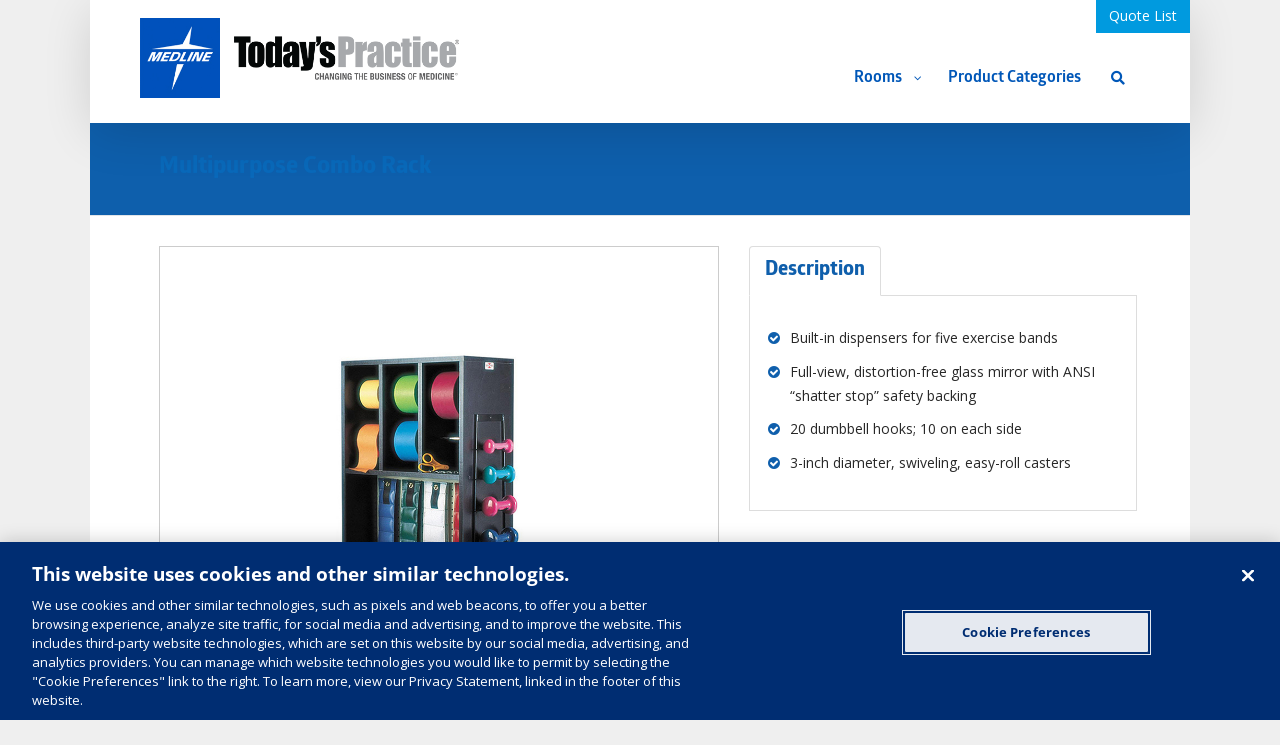

--- FILE ---
content_type: text/javascript
request_url: https://meridian.medlinecapitalquote.com/wp-content/themes/cqt/vendor/validator.min.js?ver=3.3.7
body_size: 2822
content:
/*!
 * Validator v0.11.9 for Bootstrap 3, by @1000hz
 * Copyright 2017 Cina Saffary
 * Licensed under http://opensource.org/licenses/MIT
 *
 * https://github.com/1000hz/bootstrap-validator
 */

+ (function(a, window, document, undefined) {
	
	"use strict";

	function b(b) {
		return b.is('[type="checkbox"]') ? b.prop("checked") : b.is('[type="radio"]') ? !!a('[name="' + b.attr("name") + '"]:checked').length : b.is("select[multiple]") ? (b.val() || []).length : b.val()
	}

	function c(b) {
		return this.each(function ()
		{
			var c = a(this),
				e = a.extend(
				{}, d.DEFAULTS, c.data(), "object" == typeof b && b),
				f = c.data("bs.validator");
			(f || "destroy" != b) && (f || c.data("bs.validator", f = new d(this, e)), "string" == typeof b && f[b]())
		})
	}
	
	var d = function (c, e) {
		this.options = e, this.validators = a.extend(
		{}, d.VALIDATORS, e.custom), this.$element = a(c), this.$btn = a('button[type="submit"], input[type="submit"]').filter('[form="' + this.$element.attr("id") + '"]').add(this.$element.find('input[type="submit"], button[type="submit"]')), this.update(), this.$element.on("input.bs.validator change.bs.validator focusout.bs.validator", a.proxy(this.onInput, this)), this.$element.on("submit.bs.validator", a.proxy(this.onSubmit, this)), this.$element.on("reset.bs.validator", a.proxy(this.reset, this)), this.$element.find("[data-match]").each(function ()
		{
			var c = a(this),
				d = c.attr("data-match");
			a(d).on("input.bs.validator", function ()
			{
				b(c) && c.trigger("input.bs.validator")
			})
		}), this.$inputs.filter(function ()
		{
			return b(a(this)) && !a(this).closest(".has-error").length
		}).trigger("focusout"), this.$element.attr("novalidate", !0)
	};
	
	d.VERSION = "0.11.9", 
	d.INPUT_SELECTOR = ':input:not([type="hidden"], [type="submit"], [type="reset"], button)', 
	d.FOCUS_OFFSET = 20, 
	d.DEFAULTS = {
		delay: 500,
		html: !1,
		disable: !0,
		focus: !0,
		custom:
		{},
		errors:
		{
			match: "Does not match",
			minlength: "Not long enough"
		},
		feedback:
		{
			success: "glyphicon-ok",
			error: "glyphicon-remove"
		}
	}, 
	d.VALIDATORS = {
		"native": function (a)
		{
			var b = a[0];
			return b.checkValidity ? !b.checkValidity() && !b.validity.valid && (b.validationMessage || "error!") : void 0
		},
		match: function (b)
		{
			var c = b.attr("data-match");
			return b.val() !== a(c).val() && d.DEFAULTS.errors.match
		},
		minlength: function (a)
		{
			var b = a.attr("data-minlength");
			return a.val().length < b && d.DEFAULTS.errors.minlength
		}
	}, 
	d.prototype.update = function () {
		var b = this;
		return this.$inputs = this.$element.find(d.INPUT_SELECTOR).add(this.$element.find('[data-validate="true"]')).not(this.$element.find('[data-validate="false"]').each(function ()
		{
			b.clearErrors(a(this))
		})), this.toggleSubmit(), this
	}, 
	d.prototype.onInput = function (b) {
		var c = this,
			d = a(b.target),
			e = "focusout" !== b.type;
		this.$inputs.is(d) && this.validateInput(d, e).done(function ()
		{
			c.toggleSubmit()
		})
	}, 
	d.prototype.validateInput = function (c, d) {
		var e = (b(c), c.data("bs.validator.errors"));
		c.is('[type="radio"]') && (c = this.$element.find('input[name="' + c.attr("name") + '"]'));
		var f = a.Event("validate.bs.validator",
		{
			relatedTarget: c[0]
		});
		if (this.$element.trigger(f), !f.isDefaultPrevented())
		{
			var g = this;
			return this.runValidators(c).done(function (b)
			{
				c.data("bs.validator.errors", b), b.length ? d ? g.defer(c, g.showErrors) : g.showErrors(c) : g.clearErrors(c), e && b.toString() === e.toString() || (f = b.length ? a.Event("invalid.bs.validator",
				{
					relatedTarget: c[0],
					detail: b
				}) : a.Event("valid.bs.validator",
				{
					relatedTarget: c[0],
					detail: e
				}), g.$element.trigger(f)), g.toggleSubmit(), g.$element.trigger(a.Event("validated.bs.validator",
				{
					relatedTarget: c[0]
				}))
			})
		}
	}, 
	
	d.prototype.runValidators = function (c) {
		function d(a) {
			return c.attr("data-" + a + "-error")
		}

		function e() {
			var a = c[0].validity;
			return a.typeMismatch ? c.attr("data-type-error") : a.patternMismatch ? c.attr("data-pattern-error") : a.stepMismatch ? c.attr("data-step-error") : a.rangeOverflow ? c.attr("data-max-error") : a.rangeUnderflow ? c.attr("data-min-error") : a.valueMissing ? c.attr("data-required-error") : null
		}

		function f() {
			return c.attr("data-error")
		}

		function g(a) {
			return d(a) || e() || f()
		}
		
		var h = [],
			i = a.Deferred();
			
		return c.data("bs.validator.deferred") && c.data("bs.validator.deferred").reject(), c.data("bs.validator.deferred", i), a.each(this.validators, a.proxy(function (a, d)
		{
			var e = null;
			!b(c) && !c.attr("required") || void 0 === c.attr("data-" + a) && "native" != a || !(e = d.call(this, c)) || (e = g(a) || e, !~h.indexOf(e) && h.push(e))
		}, this)), !h.length && b(c) && c.attr("data-remote") ? this.defer(c, function ()
		{
			var d = {};
			d[c.attr("name")] = b(c), a.get(c.attr("data-remote"), d).fail(function (a, b, c)
			{
				h.push(g("remote") || c)
			}).always(function ()
			{
				i.resolve(h)
			})
		}) : i.resolve(h), i.promise()
	}, 
	
	d.prototype.validate = function () {
		var b = this;
		return a.when(this.$inputs.map(function ()
		{
			return b.validateInput(a(this), !1)
		})).then(function ()
		{
			b.toggleSubmit(), b.focusError()
		}), this
	}, 
	d.prototype.focusError = function () {
		if (this.options.focus)
		{
			var b = this.$element.find(".has-error:first :input");
			0 !== b.length && (a("html, body").animate(
			{
				scrollTop: b.offset().top - d.FOCUS_OFFSET
			}, 250), b.focus())
		}
	}, 
	
	d.prototype.showErrors = function (b) {
		var c = this.options.html ? "html" : "text",
			d = b.data("bs.validator.errors"),
			e = b.closest(".form-group"),
			f = e.find(".help-block.with-errors"),
			g = e.find(".form-control-feedback");
		d.length && (d = a("<ul/>").addClass("list-unstyled").append(a.map(d, function (b)
		{
			return a("<li/>")[c](b)
		})), void 0 === f.data("bs.validator.originalContent") && f.data("bs.validator.originalContent", f.html()), f.empty().append(d), e.addClass("has-error has-danger"), e.hasClass("has-feedback") && g.removeClass(this.options.feedback.success) && g.addClass(this.options.feedback.error) && e.removeClass("has-success"))
	}, 
	
	d.prototype.clearErrors = function (a) {
		var c = a.closest(".form-group"),
			d = c.find(".help-block.with-errors"),
			e = c.find(".form-control-feedback");
		d.html(d.data("bs.validator.originalContent")), c.removeClass("has-error has-danger has-success"), c.hasClass("has-feedback") && e.removeClass(this.options.feedback.error) && e.removeClass(this.options.feedback.success) && b(a) && e.addClass(this.options.feedback.success) && c.addClass("has-success")
	}, 
	
	d.prototype.hasErrors = function () {
		function b()
		{
			return !!(a(this).data("bs.validator.errors") || []).length
		}
		return !!this.$inputs.filter(b).length
	}, 
	
	d.prototype.isIncomplete = function () {
		function c()
		{
			var c = b(a(this));
			return !("string" == typeof c ? a.trim(c) : c)
		}
		return !!this.$inputs.filter("[required]").filter(c).length
	}, 
	
	d.prototype.onSubmit = function (a) {
		this.validate(), (this.isIncomplete() || this.hasErrors()) && a.preventDefault()
	}, 
	
	d.prototype.toggleSubmit = function () {
		this.options.disable && this.$btn.toggleClass("disabled", this.isIncomplete() || this.hasErrors())
	}, 
	
	d.prototype.defer = function (b, c) {
		return c = a.proxy(c, this, b), this.options.delay ? (window.clearTimeout(b.data("bs.validator.timeout")), void b.data("bs.validator.timeout", window.setTimeout(c, this.options.delay))) : c()
	}, 
	
	d.prototype.reset = function () {
		return this.$element.find(".form-control-feedback").removeClass(this.options.feedback.error).removeClass(this.options.feedback.success), this.$inputs.removeData(["bs.validator.errors", "bs.validator.deferred"]).each(function ()
		{
			var b = a(this),
				c = b.data("bs.validator.timeout");
			window.clearTimeout(c) && b.removeData("bs.validator.timeout")
		}), this.$element.find(".help-block.with-errors").each(function ()
		{
			var b = a(this),
				c = b.data("bs.validator.originalContent");
			b.removeData("bs.validator.originalContent").html(c)
		}), this.$btn.removeClass("disabled"), this.$element.find(".has-error, .has-danger, .has-success").removeClass("has-error has-danger has-success"), this
	}, 
	
	d.prototype.destroy = function () {
		return this.reset(), this.$element.removeAttr("novalidate").removeData("bs.validator").off(".bs.validator"), this.$inputs.off(".bs.validator"), this.options = null, this.validators = null, this.$element = null, this.$btn = null, this.$inputs = null, this
	};
	
	var e = a.fn.validator;
	
	a.fn.validator = c, 
	a.fn.validator.Constructor = d, 
	a.fn.validator.noConflict = function () {
		return a.fn.validator = e, this
	}, 
	
	a(document).on('cqt.cart.loaded', function () {
		a('form[data-toggle="validator"]').each(function () {
			var b = a(this);
			c.call(b, b.data())
		})
	})
}(jQuery, window, document));